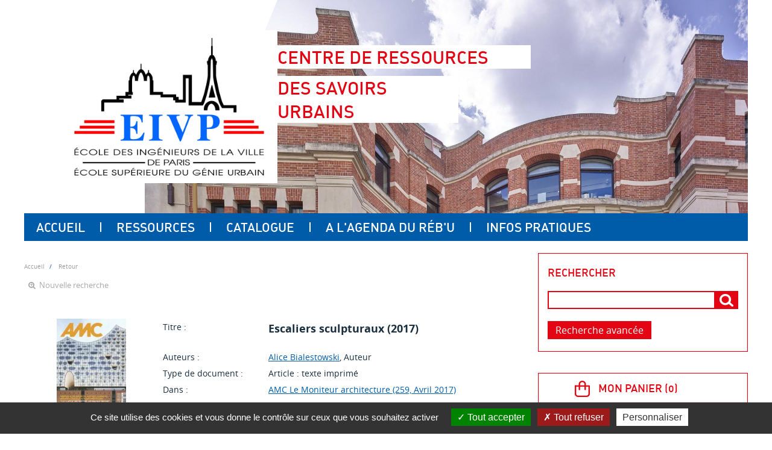

--- FILE ---
content_type: text/html;charset=UTF-8
request_url: https://www.scoop.it/embed-topic/14071302.html?maxwidth=345
body_size: 2563
content:
	<!DOCTYPE html PUBLIC "-//W3C//DTD XHTML 1.0 Transitional//EN" "http://www.w3.org/TR/xhtml1/DTD/xhtml1-transitional.dtd">
	<html xmlns="http://www.w3.org/1999/xhtml">
		<head>
			<meta http-equiv="content-type" content="text/html; charset=UTF-8" />
			<script type="text/javascript" src="//ajax.googleapis.com/ajax/libs/jquery/1.8.3/jquery.min.js"></script>
		</head>
		<body style="margin: 0">	


<link type="text/css" href="//www.scoop.it/resources/dist-rf4ab5ca4b2/embed.css" rel="stylesheet"/>

<div id="scoopit-theme_14071302" class="scoopit-embed-theme" style="width: 345px;">
	<div class="scoopit-wrapper">
		<a href="https://www.scoop.it/topic/villes-de-demain-by-centre-documentation-eivp" target="_blank" class="scoopit-bg-logo" style="background-image: url('//www.scoop.it/resources/img/V4/scoopit/logo-scoop-it-square-white-transparent.svg');"></a>
			<div class="scoopit-theme-title-wrapper">
				<div class="scoopit-title">
					<a href="https://www.scoop.it/topic/villes-de-demain-by-centre-documentation-eivp" target="_blank" style="color: black; text-decoration: none;">
						Veille &quot;Villes de demain&quot;
					</a>
				</div>
				<div class="scoopit-title-description">
									S&eacute;lection d&rsquo;articles sur la ville durable (mobilit&eacute;s d&eacute;carbon&eacute;es, sobri&eacute;t&eacute; &eacute;nerg&eacute;tique, gestion des risques &amp; adaptation au changement climatique...) propos&eacute;e par le Centre de ressources des savoirs urbains.
				</div>
				<div class="scoopit-title-curated-by">
					Curated by 					<a href="https://www.scoop.it/u/centre-documentation-eivp" target="_blank" style="color: black; text-decoration: none;">
						 EIVP | &Eacute;cole des Ing&eacute;nieurs de la Ville de Paris
					</a>
				</div>
			</div>

			<div class="scoopit-content">
								<div class="scoopit-posts">
					<ul class="bjqs">
																																																																					<li style="background-image: url('https://img.scoop.it/BOaEDO8-beeyaKwOPxbJ3HiCWs81_7CUTs98eQMfkcU=');">
									<a href="https://www.scoop.it/topic/villes-de-demain-by-centre-documentation-eivp/p/4169825985/2026/01/22/quand-les-tuyaux-redeviennent-publics" target="_blank">
																			<span class="scoopit-post-title " style="width:323px">Quand les tuyaux redeviennent publics</span>
									</a>
								</li>
																																																									<li style="background-image: url('https://img.scoop.it/R1kRSkm0TalaESvbNKAN3niCWs81_7CUTs98eQMfkcU=');">
									<a href="https://www.scoop.it/topic/villes-de-demain-by-centre-documentation-eivp/p/4169835583/2026/01/23/le-metabolisme-urbain-peut-il-faire-sa-transition" target="_blank">
																			<span class="scoopit-post-title " style="width:323px">🚧&nbsp;Le m&eacute;tabolisme urbain peut-il faire sa transition ?</span>
									</a>
								</li>
																																																									<li style="background-image: url('https://img.scoop.it/ZSgxQQdM4cujogmt6AwNwniCWs81_7CUTs98eQMfkcU=');">
									<a href="https://www.scoop.it/topic/villes-de-demain-by-centre-documentation-eivp/p/4169835856/2026/01/23/le-reseau-de-chaleur-geothermique-unigeo-les-lilas-pantin-le-pre-saint-gervais-romainville-seine-saint-denis" target="_blank">
																			<span class="scoopit-post-title " style="width:323px">Le r&eacute;seau de chaleur g&eacute;othermique Unig&eacute;o &ndash; Les Lilas, Pantin, Le Pr&eacute;-Saint-Gervais, Romainville (Seine-Saint-Denis)</span>
									</a>
								</li>
																																																									<li style="background-image: url('https://img.scoop.it/QnEmO6Ug1dbSmSjEV-KO1niCWs81_7CUTs98eQMfkcU=');">
									<a href="https://www.scoop.it/topic/villes-de-demain-by-centre-documentation-eivp/p/4169834741/2026/01/23/a-montreuil-la-zac-de-la-fraternite-recompose-avec-doigte-un-tissu-urbain-degrade-et-convoite-journal-du-grand-paris" target="_blank">
																			<span class="scoopit-post-title " style="width:323px">&Agrave; Montreuil, la ZAC de la Fraternit&eacute; recompose avec doigt&eacute; un tissu urbain d&eacute;grad&eacute; et convoit&eacute; / Journal du Grand Paris</span>
									</a>
								</li>
																																																									<li style="background-image: url('https://img.scoop.it/aFFI1BK_SLCe2Hs92uiekniCWs81_7CUTs98eQMfkcU=');">
									<a href="https://www.scoop.it/topic/villes-de-demain-by-centre-documentation-eivp/p/4169833737/2026/01/23/comment-depolluer-les-friches-industrielles-face-a-la-defiance-des-habitants" target="_blank">
																			<span class="scoopit-post-title " style="width:323px">Comment d&eacute;polluer les friches industrielles face &agrave; la d&eacute;fiance des habitants ?</span>
									</a>
								</li>
																																																									<li style="background-image: url('https://img.scoop.it/B9ELbGFlLyJxdHUgKCkYtniCWs81_7CUTs98eQMfkcU=');">
									<a href="https://www.scoop.it/topic/villes-de-demain-by-centre-documentation-eivp/p/4169834631/2026/01/23/ue-le-solaire-et-l-eolien-ont-produit-plus-d-electricite-que-les-energies-fossiles-pour-la-premiere-fois" target="_blank">
																			<span class="scoopit-post-title " style="width:323px">UE : le solaire et l&rsquo;&eacute;olien ont produit plus d&rsquo;&eacute;lectricit&eacute; que les &eacute;nergies fossiles pour la premi&egrave;re fois</span>
									</a>
								</li>
																		</ul>
				</div>
			</div>
			</div>
</div>

	<script type="text/javascript">
		jQuery(document).ready(function() {
			setTimeout(function() {
				jQuery.getScript("/resources/js/bjqs-1.3.min.js", function() {
					jQuery('#scoopit-theme_14071302 .scoopit-posts').bjqs({
	    				'height' : 345-2-90,
	    				 'width' : 345-2,
	    			     'responsive' : true,
	    			     'showcontrols': true,
	    			     "automatic": true,
	    			     "animspeed": 3000,
	    			     "showmarkers": false,
	    			     nexttext : '<img src="/resources/js/images/arrow_right_black-A.png" width="24" class="scoopit-arrow-next" />',
	    			     prevtext : '<img src="/resources/js/images/arrow_left_black-A.png" width="24" class="scoopit-arrow-prev" />'
	    			});
					jQuery('#scoopit-theme_14071302 .scoopit-posts img').show();
				});
			}, 200);
						jQuery.post('//www.scoop.it/esv',  {view : 'json', lid : 14071302, type: "Topic", referer: 'https:\/\/pmbdoc.eivp-paris.fr\/opac\/index.php?lvl=notice_display&amp;id=23213'});
		});
	</script>


</body>
</html>

